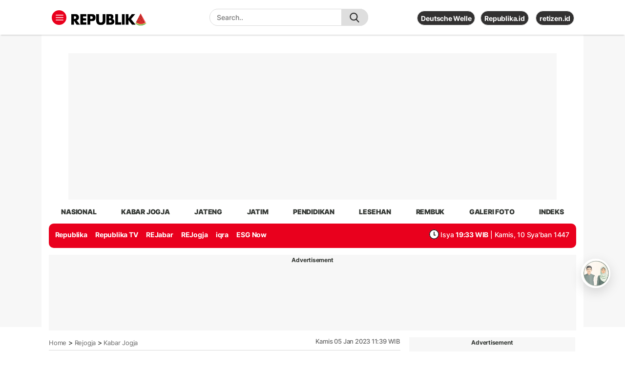

--- FILE ---
content_type: text/html; charset=utf-8
request_url: https://www.google.com/recaptcha/api2/aframe
body_size: 266
content:
<!DOCTYPE HTML><html><head><meta http-equiv="content-type" content="text/html; charset=UTF-8"></head><body><script nonce="lsZ76HQLGT6xLP8HpnIa-A">/** Anti-fraud and anti-abuse applications only. See google.com/recaptcha */ try{var clients={'sodar':'https://pagead2.googlesyndication.com/pagead/sodar?'};window.addEventListener("message",function(a){try{if(a.source===window.parent){var b=JSON.parse(a.data);var c=clients[b['id']];if(c){var d=document.createElement('img');d.src=c+b['params']+'&rc='+(localStorage.getItem("rc::a")?sessionStorage.getItem("rc::b"):"");window.document.body.appendChild(d);sessionStorage.setItem("rc::e",parseInt(sessionStorage.getItem("rc::e")||0)+1);localStorage.setItem("rc::h",'1769689617898');}}}catch(b){}});window.parent.postMessage("_grecaptcha_ready", "*");}catch(b){}</script></body></html>

--- FILE ---
content_type: application/javascript; charset=utf-8
request_url: https://fundingchoicesmessages.google.com/f/AGSKWxVRXjuWfC4qiAmP-4kSnePUePy4LJp6VcyAgswaqtRO-O3Yn9YI7QzXW2tTZBWYECwb4BoDnD2ydQsBn3TWWJc4m7U__fI-ZqtxfjT60xQ1t-xjwNBszD6c0Wbl_IU8vYPubItSYwe0elMC3iKhmBVcQiznTpaXjAQ2pg1-6cv6sT6dzHpFNN5Y85Y2/_/768x90--NewAd./adservervastvideovizu./admonitor-/ad-choices-
body_size: -1284
content:
window['8f2d8dbf-e500-4d29-bbb4-78a17c387e89'] = true;